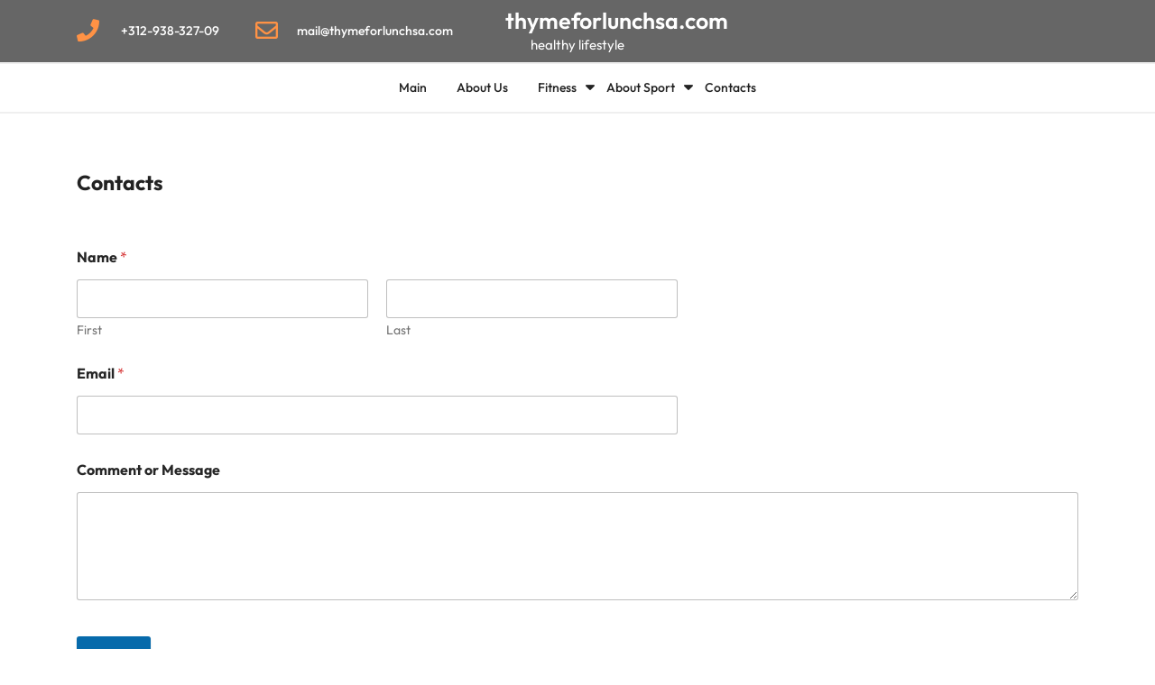

--- FILE ---
content_type: text/html; charset=UTF-8
request_url: https://thymeforlunchsa.com/contacts/
body_size: 10616
content:
<!DOCTYPE html>
<html lang="en-US" class="no-js no-svg">
<head>
	<meta charset="UTF-8">
	<meta name="viewport" content="width=device-width, initial-scale=1">
	<meta name='robots' content='index, follow, max-image-preview:large, max-snippet:-1, max-video-preview:-1' />

	<!-- This site is optimized with the Yoast SEO plugin v20.12 - https://yoast.com/wordpress/plugins/seo/ -->
	<title>Contacts - thymeforlunchsa.com</title>
	<link rel="canonical" href="https://thymeforlunchsa.com/contacts/" />
	<meta property="og:locale" content="en_US" />
	<meta property="og:type" content="article" />
	<meta property="og:title" content="Contacts - thymeforlunchsa.com" />
	<meta property="og:url" content="https://thymeforlunchsa.com/contacts/" />
	<meta property="og:site_name" content="thymeforlunchsa.com" />
	<meta property="article:modified_time" content="2023-08-07T20:48:50+00:00" />
	<meta name="twitter:card" content="summary_large_image" />
	<meta name="twitter:label1" content="Est. reading time" />
	<meta name="twitter:data1" content="1 minute" />
	<script type="application/ld+json" class="yoast-schema-graph">{"@context":"https://schema.org","@graph":[{"@type":"WebPage","@id":"https://thymeforlunchsa.com/contacts/","url":"https://thymeforlunchsa.com/contacts/","name":"Contacts - thymeforlunchsa.com","isPartOf":{"@id":"https://thymeforlunchsa.com/#website"},"datePublished":"2023-08-02T22:13:43+00:00","dateModified":"2023-08-07T20:48:50+00:00","inLanguage":"en-US","potentialAction":[{"@type":"ReadAction","target":["https://thymeforlunchsa.com/contacts/"]}]},{"@type":"WebSite","@id":"https://thymeforlunchsa.com/#website","url":"https://thymeforlunchsa.com/","name":"thymeforlunchsa.com","description":"healthy lifestyle","potentialAction":[{"@type":"SearchAction","target":{"@type":"EntryPoint","urlTemplate":"https://thymeforlunchsa.com/?s={search_term_string}"},"query-input":"required name=search_term_string"}],"inLanguage":"en-US"}]}</script>
	<!-- / Yoast SEO plugin. -->


<link rel='dns-prefetch' href='//fonts.googleapis.com' />
<link rel="alternate" type="application/rss+xml" title="thymeforlunchsa.com &raquo; Feed" href="https://thymeforlunchsa.com/feed/" />
<link rel="alternate" type="application/rss+xml" title="thymeforlunchsa.com &raquo; Comments Feed" href="https://thymeforlunchsa.com/comments/feed/" />
<link rel="alternate" title="oEmbed (JSON)" type="application/json+oembed" href="https://thymeforlunchsa.com/wp-json/oembed/1.0/embed?url=https%3A%2F%2Fthymeforlunchsa.com%2Fcontacts%2F" />
<link rel="alternate" title="oEmbed (XML)" type="text/xml+oembed" href="https://thymeforlunchsa.com/wp-json/oembed/1.0/embed?url=https%3A%2F%2Fthymeforlunchsa.com%2Fcontacts%2F&#038;format=xml" />
<style id='wp-img-auto-sizes-contain-inline-css' type='text/css'>
img:is([sizes=auto i],[sizes^="auto," i]){contain-intrinsic-size:3000px 1500px}
/*# sourceURL=wp-img-auto-sizes-contain-inline-css */
</style>
<style id='wp-emoji-styles-inline-css' type='text/css'>

	img.wp-smiley, img.emoji {
		display: inline !important;
		border: none !important;
		box-shadow: none !important;
		height: 1em !important;
		width: 1em !important;
		margin: 0 0.07em !important;
		vertical-align: -0.1em !important;
		background: none !important;
		padding: 0 !important;
	}
/*# sourceURL=wp-emoji-styles-inline-css */
</style>
<style id='wp-block-library-inline-css' type='text/css'>
:root{--wp-block-synced-color:#7a00df;--wp-block-synced-color--rgb:122,0,223;--wp-bound-block-color:var(--wp-block-synced-color);--wp-editor-canvas-background:#ddd;--wp-admin-theme-color:#007cba;--wp-admin-theme-color--rgb:0,124,186;--wp-admin-theme-color-darker-10:#006ba1;--wp-admin-theme-color-darker-10--rgb:0,107,160.5;--wp-admin-theme-color-darker-20:#005a87;--wp-admin-theme-color-darker-20--rgb:0,90,135;--wp-admin-border-width-focus:2px}@media (min-resolution:192dpi){:root{--wp-admin-border-width-focus:1.5px}}.wp-element-button{cursor:pointer}:root .has-very-light-gray-background-color{background-color:#eee}:root .has-very-dark-gray-background-color{background-color:#313131}:root .has-very-light-gray-color{color:#eee}:root .has-very-dark-gray-color{color:#313131}:root .has-vivid-green-cyan-to-vivid-cyan-blue-gradient-background{background:linear-gradient(135deg,#00d084,#0693e3)}:root .has-purple-crush-gradient-background{background:linear-gradient(135deg,#34e2e4,#4721fb 50%,#ab1dfe)}:root .has-hazy-dawn-gradient-background{background:linear-gradient(135deg,#faaca8,#dad0ec)}:root .has-subdued-olive-gradient-background{background:linear-gradient(135deg,#fafae1,#67a671)}:root .has-atomic-cream-gradient-background{background:linear-gradient(135deg,#fdd79a,#004a59)}:root .has-nightshade-gradient-background{background:linear-gradient(135deg,#330968,#31cdcf)}:root .has-midnight-gradient-background{background:linear-gradient(135deg,#020381,#2874fc)}:root{--wp--preset--font-size--normal:16px;--wp--preset--font-size--huge:42px}.has-regular-font-size{font-size:1em}.has-larger-font-size{font-size:2.625em}.has-normal-font-size{font-size:var(--wp--preset--font-size--normal)}.has-huge-font-size{font-size:var(--wp--preset--font-size--huge)}.has-text-align-center{text-align:center}.has-text-align-left{text-align:left}.has-text-align-right{text-align:right}.has-fit-text{white-space:nowrap!important}#end-resizable-editor-section{display:none}.aligncenter{clear:both}.items-justified-left{justify-content:flex-start}.items-justified-center{justify-content:center}.items-justified-right{justify-content:flex-end}.items-justified-space-between{justify-content:space-between}.screen-reader-text{border:0;clip-path:inset(50%);height:1px;margin:-1px;overflow:hidden;padding:0;position:absolute;width:1px;word-wrap:normal!important}.screen-reader-text:focus{background-color:#ddd;clip-path:none;color:#444;display:block;font-size:1em;height:auto;left:5px;line-height:normal;padding:15px 23px 14px;text-decoration:none;top:5px;width:auto;z-index:100000}html :where(.has-border-color){border-style:solid}html :where([style*=border-top-color]){border-top-style:solid}html :where([style*=border-right-color]){border-right-style:solid}html :where([style*=border-bottom-color]){border-bottom-style:solid}html :where([style*=border-left-color]){border-left-style:solid}html :where([style*=border-width]){border-style:solid}html :where([style*=border-top-width]){border-top-style:solid}html :where([style*=border-right-width]){border-right-style:solid}html :where([style*=border-bottom-width]){border-bottom-style:solid}html :where([style*=border-left-width]){border-left-style:solid}html :where(img[class*=wp-image-]){height:auto;max-width:100%}:where(figure){margin:0 0 1em}html :where(.is-position-sticky){--wp-admin--admin-bar--position-offset:var(--wp-admin--admin-bar--height,0px)}@media screen and (max-width:600px){html :where(.is-position-sticky){--wp-admin--admin-bar--position-offset:0px}}

/*# sourceURL=wp-block-library-inline-css */
</style><style id='wp-block-paragraph-inline-css' type='text/css'>
.is-small-text{font-size:.875em}.is-regular-text{font-size:1em}.is-large-text{font-size:2.25em}.is-larger-text{font-size:3em}.has-drop-cap:not(:focus):first-letter{float:left;font-size:8.4em;font-style:normal;font-weight:100;line-height:.68;margin:.05em .1em 0 0;text-transform:uppercase}body.rtl .has-drop-cap:not(:focus):first-letter{float:none;margin-left:.1em}p.has-drop-cap.has-background{overflow:hidden}:root :where(p.has-background){padding:1.25em 2.375em}:where(p.has-text-color:not(.has-link-color)) a{color:inherit}p.has-text-align-left[style*="writing-mode:vertical-lr"],p.has-text-align-right[style*="writing-mode:vertical-rl"]{rotate:180deg}
/*# sourceURL=https://thymeforlunchsa.com/wp-includes/blocks/paragraph/style.min.css */
</style>
<style id='global-styles-inline-css' type='text/css'>
:root{--wp--preset--aspect-ratio--square: 1;--wp--preset--aspect-ratio--4-3: 4/3;--wp--preset--aspect-ratio--3-4: 3/4;--wp--preset--aspect-ratio--3-2: 3/2;--wp--preset--aspect-ratio--2-3: 2/3;--wp--preset--aspect-ratio--16-9: 16/9;--wp--preset--aspect-ratio--9-16: 9/16;--wp--preset--color--black: #000000;--wp--preset--color--cyan-bluish-gray: #abb8c3;--wp--preset--color--white: #ffffff;--wp--preset--color--pale-pink: #f78da7;--wp--preset--color--vivid-red: #cf2e2e;--wp--preset--color--luminous-vivid-orange: #ff6900;--wp--preset--color--luminous-vivid-amber: #fcb900;--wp--preset--color--light-green-cyan: #7bdcb5;--wp--preset--color--vivid-green-cyan: #00d084;--wp--preset--color--pale-cyan-blue: #8ed1fc;--wp--preset--color--vivid-cyan-blue: #0693e3;--wp--preset--color--vivid-purple: #9b51e0;--wp--preset--gradient--vivid-cyan-blue-to-vivid-purple: linear-gradient(135deg,rgb(6,147,227) 0%,rgb(155,81,224) 100%);--wp--preset--gradient--light-green-cyan-to-vivid-green-cyan: linear-gradient(135deg,rgb(122,220,180) 0%,rgb(0,208,130) 100%);--wp--preset--gradient--luminous-vivid-amber-to-luminous-vivid-orange: linear-gradient(135deg,rgb(252,185,0) 0%,rgb(255,105,0) 100%);--wp--preset--gradient--luminous-vivid-orange-to-vivid-red: linear-gradient(135deg,rgb(255,105,0) 0%,rgb(207,46,46) 100%);--wp--preset--gradient--very-light-gray-to-cyan-bluish-gray: linear-gradient(135deg,rgb(238,238,238) 0%,rgb(169,184,195) 100%);--wp--preset--gradient--cool-to-warm-spectrum: linear-gradient(135deg,rgb(74,234,220) 0%,rgb(151,120,209) 20%,rgb(207,42,186) 40%,rgb(238,44,130) 60%,rgb(251,105,98) 80%,rgb(254,248,76) 100%);--wp--preset--gradient--blush-light-purple: linear-gradient(135deg,rgb(255,206,236) 0%,rgb(152,150,240) 100%);--wp--preset--gradient--blush-bordeaux: linear-gradient(135deg,rgb(254,205,165) 0%,rgb(254,45,45) 50%,rgb(107,0,62) 100%);--wp--preset--gradient--luminous-dusk: linear-gradient(135deg,rgb(255,203,112) 0%,rgb(199,81,192) 50%,rgb(65,88,208) 100%);--wp--preset--gradient--pale-ocean: linear-gradient(135deg,rgb(255,245,203) 0%,rgb(182,227,212) 50%,rgb(51,167,181) 100%);--wp--preset--gradient--electric-grass: linear-gradient(135deg,rgb(202,248,128) 0%,rgb(113,206,126) 100%);--wp--preset--gradient--midnight: linear-gradient(135deg,rgb(2,3,129) 0%,rgb(40,116,252) 100%);--wp--preset--font-size--small: 13px;--wp--preset--font-size--medium: 20px;--wp--preset--font-size--large: 36px;--wp--preset--font-size--x-large: 42px;--wp--preset--spacing--20: 0.44rem;--wp--preset--spacing--30: 0.67rem;--wp--preset--spacing--40: 1rem;--wp--preset--spacing--50: 1.5rem;--wp--preset--spacing--60: 2.25rem;--wp--preset--spacing--70: 3.38rem;--wp--preset--spacing--80: 5.06rem;--wp--preset--shadow--natural: 6px 6px 9px rgba(0, 0, 0, 0.2);--wp--preset--shadow--deep: 12px 12px 50px rgba(0, 0, 0, 0.4);--wp--preset--shadow--sharp: 6px 6px 0px rgba(0, 0, 0, 0.2);--wp--preset--shadow--outlined: 6px 6px 0px -3px rgb(255, 255, 255), 6px 6px rgb(0, 0, 0);--wp--preset--shadow--crisp: 6px 6px 0px rgb(0, 0, 0);}:where(.is-layout-flex){gap: 0.5em;}:where(.is-layout-grid){gap: 0.5em;}body .is-layout-flex{display: flex;}.is-layout-flex{flex-wrap: wrap;align-items: center;}.is-layout-flex > :is(*, div){margin: 0;}body .is-layout-grid{display: grid;}.is-layout-grid > :is(*, div){margin: 0;}:where(.wp-block-columns.is-layout-flex){gap: 2em;}:where(.wp-block-columns.is-layout-grid){gap: 2em;}:where(.wp-block-post-template.is-layout-flex){gap: 1.25em;}:where(.wp-block-post-template.is-layout-grid){gap: 1.25em;}.has-black-color{color: var(--wp--preset--color--black) !important;}.has-cyan-bluish-gray-color{color: var(--wp--preset--color--cyan-bluish-gray) !important;}.has-white-color{color: var(--wp--preset--color--white) !important;}.has-pale-pink-color{color: var(--wp--preset--color--pale-pink) !important;}.has-vivid-red-color{color: var(--wp--preset--color--vivid-red) !important;}.has-luminous-vivid-orange-color{color: var(--wp--preset--color--luminous-vivid-orange) !important;}.has-luminous-vivid-amber-color{color: var(--wp--preset--color--luminous-vivid-amber) !important;}.has-light-green-cyan-color{color: var(--wp--preset--color--light-green-cyan) !important;}.has-vivid-green-cyan-color{color: var(--wp--preset--color--vivid-green-cyan) !important;}.has-pale-cyan-blue-color{color: var(--wp--preset--color--pale-cyan-blue) !important;}.has-vivid-cyan-blue-color{color: var(--wp--preset--color--vivid-cyan-blue) !important;}.has-vivid-purple-color{color: var(--wp--preset--color--vivid-purple) !important;}.has-black-background-color{background-color: var(--wp--preset--color--black) !important;}.has-cyan-bluish-gray-background-color{background-color: var(--wp--preset--color--cyan-bluish-gray) !important;}.has-white-background-color{background-color: var(--wp--preset--color--white) !important;}.has-pale-pink-background-color{background-color: var(--wp--preset--color--pale-pink) !important;}.has-vivid-red-background-color{background-color: var(--wp--preset--color--vivid-red) !important;}.has-luminous-vivid-orange-background-color{background-color: var(--wp--preset--color--luminous-vivid-orange) !important;}.has-luminous-vivid-amber-background-color{background-color: var(--wp--preset--color--luminous-vivid-amber) !important;}.has-light-green-cyan-background-color{background-color: var(--wp--preset--color--light-green-cyan) !important;}.has-vivid-green-cyan-background-color{background-color: var(--wp--preset--color--vivid-green-cyan) !important;}.has-pale-cyan-blue-background-color{background-color: var(--wp--preset--color--pale-cyan-blue) !important;}.has-vivid-cyan-blue-background-color{background-color: var(--wp--preset--color--vivid-cyan-blue) !important;}.has-vivid-purple-background-color{background-color: var(--wp--preset--color--vivid-purple) !important;}.has-black-border-color{border-color: var(--wp--preset--color--black) !important;}.has-cyan-bluish-gray-border-color{border-color: var(--wp--preset--color--cyan-bluish-gray) !important;}.has-white-border-color{border-color: var(--wp--preset--color--white) !important;}.has-pale-pink-border-color{border-color: var(--wp--preset--color--pale-pink) !important;}.has-vivid-red-border-color{border-color: var(--wp--preset--color--vivid-red) !important;}.has-luminous-vivid-orange-border-color{border-color: var(--wp--preset--color--luminous-vivid-orange) !important;}.has-luminous-vivid-amber-border-color{border-color: var(--wp--preset--color--luminous-vivid-amber) !important;}.has-light-green-cyan-border-color{border-color: var(--wp--preset--color--light-green-cyan) !important;}.has-vivid-green-cyan-border-color{border-color: var(--wp--preset--color--vivid-green-cyan) !important;}.has-pale-cyan-blue-border-color{border-color: var(--wp--preset--color--pale-cyan-blue) !important;}.has-vivid-cyan-blue-border-color{border-color: var(--wp--preset--color--vivid-cyan-blue) !important;}.has-vivid-purple-border-color{border-color: var(--wp--preset--color--vivid-purple) !important;}.has-vivid-cyan-blue-to-vivid-purple-gradient-background{background: var(--wp--preset--gradient--vivid-cyan-blue-to-vivid-purple) !important;}.has-light-green-cyan-to-vivid-green-cyan-gradient-background{background: var(--wp--preset--gradient--light-green-cyan-to-vivid-green-cyan) !important;}.has-luminous-vivid-amber-to-luminous-vivid-orange-gradient-background{background: var(--wp--preset--gradient--luminous-vivid-amber-to-luminous-vivid-orange) !important;}.has-luminous-vivid-orange-to-vivid-red-gradient-background{background: var(--wp--preset--gradient--luminous-vivid-orange-to-vivid-red) !important;}.has-very-light-gray-to-cyan-bluish-gray-gradient-background{background: var(--wp--preset--gradient--very-light-gray-to-cyan-bluish-gray) !important;}.has-cool-to-warm-spectrum-gradient-background{background: var(--wp--preset--gradient--cool-to-warm-spectrum) !important;}.has-blush-light-purple-gradient-background{background: var(--wp--preset--gradient--blush-light-purple) !important;}.has-blush-bordeaux-gradient-background{background: var(--wp--preset--gradient--blush-bordeaux) !important;}.has-luminous-dusk-gradient-background{background: var(--wp--preset--gradient--luminous-dusk) !important;}.has-pale-ocean-gradient-background{background: var(--wp--preset--gradient--pale-ocean) !important;}.has-electric-grass-gradient-background{background: var(--wp--preset--gradient--electric-grass) !important;}.has-midnight-gradient-background{background: var(--wp--preset--gradient--midnight) !important;}.has-small-font-size{font-size: var(--wp--preset--font-size--small) !important;}.has-medium-font-size{font-size: var(--wp--preset--font-size--medium) !important;}.has-large-font-size{font-size: var(--wp--preset--font-size--large) !important;}.has-x-large-font-size{font-size: var(--wp--preset--font-size--x-large) !important;}
/*# sourceURL=global-styles-inline-css */
</style>

<style id='classic-theme-styles-inline-css' type='text/css'>
/*! This file is auto-generated */
.wp-block-button__link{color:#fff;background-color:#32373c;border-radius:9999px;box-shadow:none;text-decoration:none;padding:calc(.667em + 2px) calc(1.333em + 2px);font-size:1.125em}.wp-block-file__button{background:#32373c;color:#fff;text-decoration:none}
/*# sourceURL=/wp-includes/css/classic-themes.min.css */
</style>
<link rel='stylesheet' id='wpforms-modern-full-css' href='https://thymeforlunchsa.com/wp-content/plugins/wpforms-lite/assets/css/frontend/modern/wpforms-full.min.css?ver=1.8.2.3' type='text/css' media='all' />
<link rel='stylesheet' id='outfit-css' href='https://thymeforlunchsa.com/wp-content/fonts/d2375332672b8c06c8260e8f677c466e.css?ver=1.0' type='text/css' media='all' />
<link rel='stylesheet' id='bootstrap-style-css' href='https://thymeforlunchsa.com/wp-content/themes/chiropractor-therapy/assets/css/bootstrap.css?ver=6.9' type='text/css' media='all' />
<link rel='stylesheet' id='chiropractor-therapy-style-css' href='https://thymeforlunchsa.com/wp-content/themes/chiropractor-therapy/style.css?ver=6.9' type='text/css' media='all' />
<style id='chiropractor-therapy-style-inline-css' type='text/css'>
body{max-width: 100%;}nav#top_gb_menu ul li a{text-transform: capitalize ; font-size: 14px;}.slider-inner{text-align:left;}.scroll-top button{}

        .wrap_figure,.page-template-custom-home-page .wrap_figure{
			background-image:url('https://f0848124.xsph.ru/wp-content/uploads/2023/08/cropped-cropped-fitness-composition-with-space-middle-scaled-1.jpg');
			background-position: center top;
		}
/*# sourceURL=chiropractor-therapy-style-inline-css */
</style>
<link rel='stylesheet' id='font-awesome-style-css' href='https://thymeforlunchsa.com/wp-content/themes/chiropractor-therapy/assets/css/fontawesome-all.css?ver=6.9' type='text/css' media='all' />
<link rel='stylesheet' id='owl.carousel-style-css' href='https://thymeforlunchsa.com/wp-content/themes/chiropractor-therapy/assets/css/owl.carousel.css?ver=6.9' type='text/css' media='all' />
<link rel='stylesheet' id='chiropractor-therapy-block-style-css' href='https://thymeforlunchsa.com/wp-content/themes/chiropractor-therapy/assets/css/blocks.css?ver=6.9' type='text/css' media='all' />
<link rel='stylesheet' id='chiropractor-therapy-source-sans-css' href='//fonts.googleapis.com/css?family=Lato%3A400%2C700%2C400italic%2C700italic&#038;ver=6.9' type='text/css' media='all' />
<link rel='stylesheet' id='chiropractor-therapy-source-body-css' href='//fonts.googleapis.com/css?family=Source+Sans+Pro%3A400%2C300%2C400italic%2C700%2C600&#038;ver=6.9' type='text/css' media='all' />
<script type="text/javascript" src="https://thymeforlunchsa.com/wp-includes/js/jquery/jquery.min.js?ver=3.7.1" id="jquery-core-js"></script>
<script type="text/javascript" src="https://thymeforlunchsa.com/wp-includes/js/jquery/jquery-migrate.min.js?ver=3.4.1" id="jquery-migrate-js"></script>
<script type="text/javascript" src="https://thymeforlunchsa.com/wp-content/themes/chiropractor-therapy/assets/js/theme-script.js?ver=1" id="chiropractor-therapy-custom.js-js"></script>
<script type="text/javascript" src="https://thymeforlunchsa.com/wp-content/themes/chiropractor-therapy/assets/js/navigation-focus.js?ver=1" id="chiropractor-therapy-navigation-focus-js"></script>
<script type="text/javascript" src="https://thymeforlunchsa.com/wp-content/themes/chiropractor-therapy/assets/js/jquery.superfish.js?ver=1" id="superfish-js-js"></script>
<script type="text/javascript" src="https://thymeforlunchsa.com/wp-content/themes/chiropractor-therapy/assets/js/bootstrap.js?ver=1" id="bootstrap-js-js"></script>
<script type="text/javascript" src="https://thymeforlunchsa.com/wp-content/themes/chiropractor-therapy/assets/js/owl.carousel.js?ver=1" id="owl.carousel-js-js"></script>
<link rel="https://api.w.org/" href="https://thymeforlunchsa.com/wp-json/" /><link rel="alternate" title="JSON" type="application/json" href="https://thymeforlunchsa.com/wp-json/wp/v2/pages/20198" /><link rel="EditURI" type="application/rsd+xml" title="RSD" href="https://thymeforlunchsa.com/xmlrpc.php?rsd" />
<meta name="generator" content="WordPress 6.9" />
<link rel='shortlink' href='https://thymeforlunchsa.com/?p=20198' />
<link rel="icon" href="https://thymeforlunchsa.com/wp-content/uploads/2023/08/cropped-kisspng-sit-up-computer-icons-font-5afdb630750803.0429383215265766884794-32x32.jpg" sizes="32x32" />
<link rel="icon" href="https://thymeforlunchsa.com/wp-content/uploads/2023/08/cropped-kisspng-sit-up-computer-icons-font-5afdb630750803.0429383215265766884794-192x192.jpg" sizes="192x192" />
<link rel="apple-touch-icon" href="https://thymeforlunchsa.com/wp-content/uploads/2023/08/cropped-kisspng-sit-up-computer-icons-font-5afdb630750803.0429383215265766884794-180x180.jpg" />
<meta name="msapplication-TileImage" content="https://thymeforlunchsa.com/wp-content/uploads/2023/08/cropped-kisspng-sit-up-computer-icons-font-5afdb630750803.0429383215265766884794-270x270.jpg" />
		<style type="text/css" id="wp-custom-css">
			.wrap_figure, .page-template-custom-home-page .wrap_figure {
	background-size: cover;
	box-shadow: inset 0 0 0 2000px rgba(0, 0, 0, 0.6);
	color: #ffffff
}

.py-2 h4 {
	color: #ffffff !important
}

.site-title a {
	color: #ffffff !important;
}

.site-description {
	color: #ffffff !important;
}

.copyright {
	background: #03a5c1 !important;
}

.copyright a {
	color: #ffffff !important;
}		</style>
		<style id="wpforms-css-vars-root">
				:root {
					--wpforms-field-border-radius: 3px;
--wpforms-field-background-color: #ffffff;
--wpforms-field-border-color: rgba( 0, 0, 0, 0.25 );
--wpforms-field-text-color: rgba( 0, 0, 0, 0.7 );
--wpforms-label-color: rgba( 0, 0, 0, 0.85 );
--wpforms-label-sublabel-color: rgba( 0, 0, 0, 0.55 );
--wpforms-label-error-color: #d63637;
--wpforms-button-border-radius: 3px;
--wpforms-button-background-color: #066aab;
--wpforms-button-text-color: #ffffff;
--wpforms-field-size-input-height: 43px;
--wpforms-field-size-input-spacing: 15px;
--wpforms-field-size-font-size: 16px;
--wpforms-field-size-line-height: 19px;
--wpforms-field-size-padding-h: 14px;
--wpforms-field-size-checkbox-size: 16px;
--wpforms-field-size-sublabel-spacing: 5px;
--wpforms-field-size-icon-size: 1;
--wpforms-label-size-font-size: 16px;
--wpforms-label-size-line-height: 19px;
--wpforms-label-size-sublabel-font-size: 14px;
--wpforms-label-size-sublabel-line-height: 17px;
--wpforms-button-size-font-size: 17px;
--wpforms-button-size-height: 41px;
--wpforms-button-size-padding-h: 15px;
--wpforms-button-size-margin-top: 10px;

				}
			</style></head>

<body class="wp-singular page-template-default page page-id-20198 wp-embed-responsive wp-theme-chiropractor-therapy has-header-image page-two-column">

	<a class="skip-link screen-reader-text" href="#content">Skip to content</a>
		<div id="page" class="site">
		<div class="wrap_figure py-2">
			<div class="container">
				<div class="row">
					<div class="col-lg-5 col-md-12 col-sm-12 align-self-center">
						<div class="row email-phone-box text-center text-md-left">
							<div class="col-lg-5 col-md-5 col-sm-5 align-self-center">
																	<div class="row">
										<div class="col-lg-3 col-md-3 col-sm-3 align-self-center">
											<i class="fas fa-phone"></i>
										</div>
										<div class="col-lg-9 col-md-9 col-sm-9 align-self-center">
											<h4 class="mb-0">+312-938-327-09</h4>
											<p class="mb-0"></p>
										</div>
									</div>
															</div>
							<div class="col-lg-7 col-md-7 col-sm-7 align-self-center">
																	<div class="row">
										<div class="col-lg-2 col-md-2 col-sm-2 align-self-center">
											<i class="far fa-envelope"></i>
										</div>
										<div class="col-lg-10 col-md-10 col-sm-10 align-self-center">
											<h4 class="mb-0"><a href="/cdn-cgi/l/email-protection" class="__cf_email__" data-cfemail="c4a9a5ada884b0acbda9a1a2abb6a8b1aaa7acb7a5eaa7aba9">[email&#160;protected]</a></h4>
											<p class="mb-0"></p>
										</div>
									</div>
															</div>
						</div>
					</div>
					<div class="col-lg-2 col-md-12 col-sm-12 align-self-center mb-2 mb-md-0">
						<div class="logo py-3 py-lg-0 text-center">
					        			              														                					                  					                      		<p class="site-title"><a href="https://thymeforlunchsa.com/" rel="home">thymeforlunchsa.com</a></p>
				                  							                												                												                  	<p class="site-description">
				                    	healthy lifestyle				                  	</p>
											              						    </div>
					</div>
					<div class="col-lg-5 col-md-12 col-sm-12 align-self-center">
						<div class="row">
							<div class="col-lg-8 col-md-8 col-sm-8 col-7 align-self-center">
																		
								<div class="linksbox text-md-left text-lg-right text-center">
									
																																																	</div>
															</div>
							<div class="col-lg-4 col-md-4 col-sm-4 col-5 align-self-center">
															</div>
						</div>
					</div>
				</div>
			</div>
		</div>
		<div class="menu_wrap py-2">
			<div class="container">
									<div class="toggle-menu gb_menu text-md-right">
						<button onclick="chiropractor_therapy_gb_Menu_open()" class="gb_toggle p-2"><i class="fas fa-ellipsis-h"></i><p class="mb-0">Menu</p></button>
					</div>
								
<div id="gb_responsive" class="nav side_gb_nav">
	<nav id="top_gb_menu" class="gb_nav_menu" role="navigation" aria-label="Menu">
		<div class="gb_navigation clearfix"><ul id="menu-main-menu" class="clearfix mobile_nav mb-0 px-0"><li id="menu-item-20171" class="menu-item menu-item-type-post_type menu-item-object-page menu-item-home menu-item-20171"><a href="https://thymeforlunchsa.com/">Main</a></li>
<li id="menu-item-20168" class="menu-item menu-item-type-post_type menu-item-object-page menu-item-20168"><a href="https://thymeforlunchsa.com/about-us/">About Us</a></li>
<li id="menu-item-20208" class="menu-item menu-item-type-custom menu-item-object-custom menu-item-has-children menu-item-20208"><a href="#">Fitness</a>
<ul class="sub-menu">
	<li id="menu-item-20209" class="menu-item menu-item-type-post_type menu-item-object-post menu-item-20209"><a href="https://thymeforlunchsa.com/optimize-your-movements/">Optimize Your Movements: A Dive into Coordinative Exercises</a></li>
	<li id="menu-item-20210" class="menu-item menu-item-type-post_type menu-item-object-post menu-item-20210"><a href="https://thymeforlunchsa.com/fueling-victory/">Fueling Victory: The Synergy of Sports and Nutrition</a></li>
	<li id="menu-item-20211" class="menu-item menu-item-type-post_type menu-item-object-post menu-item-20211"><a href="https://thymeforlunchsa.com/peak-performance/">Peak Performance: Fueling Your Athletic Endeavours Through Sports and Nutrition</a></li>
</ul>
</li>
<li id="menu-item-20212" class="menu-item menu-item-type-custom menu-item-object-custom menu-item-has-children menu-item-20212"><a href="#">About sport</a>
<ul class="sub-menu">
	<li id="menu-item-20213" class="menu-item menu-item-type-post_type menu-item-object-post menu-item-20213"><a href="https://thymeforlunchsa.com/game-of-life/">Game of Life: Uncovering the Health Benefits of Sports</a></li>
	<li id="menu-item-20214" class="menu-item menu-item-type-post_type menu-item-object-post menu-item-20214"><a href="https://thymeforlunchsa.com/sports-education/">Sports Education: A Catalyst for Child Development and Life Skills Mastery </a></li>
	<li id="menu-item-20215" class="menu-item menu-item-type-post_type menu-item-object-post menu-item-20215"><a href="https://thymeforlunchsa.com/role-of-adaptive-sports/">The Integral Role of Adaptive Sports in Inclusive Physical Activity</a></li>
</ul>
</li>
<li id="menu-item-20201" class="menu-item menu-item-type-post_type menu-item-object-page current-menu-item page_item page-item-20198 current_page_item menu-item-20201"><a href="https://thymeforlunchsa.com/contacts/" aria-current="page">Contacts</a></li>
</ul></div>		<a href="javascript:void(0)" class="closebtn gb_menu" onclick="chiropractor_therapy_gb_Menu_close()">x<span class="screen-reader-text">Close Menu</span></a>
	</nav>	
</div>			</div>
		</div>

<div class="container">
	<div class="content-area my-5">
		<main id="content" class="site-main" role="main">
			
<article id="post-20198" class="post-20198 page type-page status-publish hentry">
	<header class="entry-header">
		<h1 class="entry-title"><span>Contacts</span></h1>	</header>
	<div class="entry-content">
				<p><div class="wpforms-container wpforms-container-full wpforms-render-modern" id="wpforms-20227"><form id="wpforms-form-20227" class="wpforms-validate wpforms-form wpforms-ajax-form" data-formid="20227" method="post" enctype="multipart/form-data" action="/contacts/" data-token="a6ae48f6b9a8cb8ec3d9dfe7b6fbeeb8"><noscript class="wpforms-error-noscript">Please enable JavaScript in your browser to complete this form.</noscript><div class="wpforms-hidden" id="wpforms-error-noscript">Please enable JavaScript in your browser to complete this form.</div><div class="wpforms-field-container"><div id="wpforms-20227-field_0-container" class="wpforms-field wpforms-field-name" data-field-id="0"><fieldset><legend class="wpforms-field-label">Name <span class="wpforms-required-label" aria-hidden="true">*</span></legend><div class="wpforms-field-row wpforms-field-medium"><div class="wpforms-field-row-block wpforms-first wpforms-one-half"><input type="text" id="wpforms-20227-field_0" class="wpforms-field-name-first wpforms-field-required" name="wpforms[fields][0][first]" aria-errormessage="wpforms-20227-field_0-error" required><label for="wpforms-20227-field_0" class="wpforms-field-sublabel after ">First</label></div><div class="wpforms-field-row-block wpforms-one-half"><input type="text" id="wpforms-20227-field_0-last" class="wpforms-field-name-last wpforms-field-required" name="wpforms[fields][0][last]" aria-errormessage="wpforms-20227-field_0-last-error" required><label for="wpforms-20227-field_0-last" class="wpforms-field-sublabel after ">Last</label></div></div></fieldset></div><div id="wpforms-20227-field_1-container" class="wpforms-field wpforms-field-email" data-field-id="1"><label class="wpforms-field-label" for="wpforms-20227-field_1">Email <span class="wpforms-required-label" aria-hidden="true">*</span></label><input type="email" id="wpforms-20227-field_1" class="wpforms-field-medium wpforms-field-required" name="wpforms[fields][1]" spellcheck="false" aria-errormessage="wpforms-20227-field_1-error" required></div><div id="wpforms-20227-field_2-container" class="wpforms-field wpforms-field-textarea" data-field-id="2"><label class="wpforms-field-label" for="wpforms-20227-field_2">Comment or Message</label><textarea id="wpforms-20227-field_2" class="wpforms-field-medium" name="wpforms[fields][2]" aria-errormessage="wpforms-20227-field_2-error" ></textarea></div></div><!-- .wpforms-field-container --><div class="wpforms-submit-container" ><input type="hidden" name="wpforms[id]" value="20227"><input type="hidden" name="wpforms[author]" value="1"><input type="hidden" name="wpforms[post_id]" value="20198"><button type="submit" name="wpforms[submit]" id="wpforms-submit-20227" class="wpforms-submit" data-alt-text="Sending..." data-submit-text="Submit" aria-live="assertive" value="wpforms-submit">Submit</button><img decoding="async" src="https://thymeforlunchsa.com/wp-content/plugins/wpforms-lite/assets/images/submit-spin.svg" class="wpforms-submit-spinner" style="display: none;" width="26" height="26" alt="Loading"></div></form></div>  <!-- .wpforms-container -->
</p>
			</div>
</article>			<div class="clearfix"></div> 
		</main>
	</div>
</div>

	<footer id="colophon" class="site-footer" role="contentinfo">
		<div class="copyright">
			<div class="container footer-content">
				
			<aside class="widget-area" role="complementary">
      <div class="row">
                  <div class="widget-column footer-widget-1 col-lg-3 col-md-6">
            <section id="block-7" class="widget widget_block widget_text">
<p><a href="https://thymeforlunchsa.com/privacy-policy/" data-type="URL" data-id="http://thymeforlunchsa.com/privacy-policy/">Privacy Policy</a></p>
</section><section id="block-8" class="widget widget_block widget_text">
<p><a href="https://thymeforlunchsa.com/terms-and-conditions/" data-type="URL" data-id="http://thymeforlunchsa.com/terms-and-conditions/">Terms and Conditions</a></p>
</section>          </div>
                                      </div>
		</aside>
  			</div>
		</div>
		<div class="site-info py-4 text-center">

    Copyright thymeforlunchsa.com 2023. All Rights Reserved<a target="_blank" href=""> </a>
</div>
					<div class="scroll-top">
				<button type=button id="chiropractor-therapy-scroll-to-top" class="scrollup"><i class="fas fa-chevron-up"></i></button>
			</div>
			</footer>
<script data-cfasync="false" src="/cdn-cgi/scripts/5c5dd728/cloudflare-static/email-decode.min.js"></script><script type="speculationrules">
{"prefetch":[{"source":"document","where":{"and":[{"href_matches":"/*"},{"not":{"href_matches":["/wp-*.php","/wp-admin/*","/wp-content/uploads/*","/wp-content/*","/wp-content/plugins/*","/wp-content/themes/chiropractor-therapy/*","/*\\?(.+)"]}},{"not":{"selector_matches":"a[rel~=\"nofollow\"]"}},{"not":{"selector_matches":".no-prefetch, .no-prefetch a"}}]},"eagerness":"conservative"}]}
</script>
<script type="text/javascript" src="https://thymeforlunchsa.com/wp-content/plugins/wpforms-lite/assets/lib/jquery.validate.min.js?ver=1.19.5" id="wpforms-validation-js"></script>
<script type="text/javascript" src="https://thymeforlunchsa.com/wp-content/plugins/wpforms-lite/assets/lib/mailcheck.min.js?ver=1.1.2" id="wpforms-mailcheck-js"></script>
<script type="text/javascript" src="https://thymeforlunchsa.com/wp-content/plugins/wpforms-lite/assets/lib/punycode.min.js?ver=1.0.0" id="wpforms-punycode-js"></script>
<script type="text/javascript" src="https://thymeforlunchsa.com/wp-content/plugins/wpforms-lite/assets/js/utils.min.js?ver=1.8.2.3" id="wpforms-generic-utils-js"></script>
<script type="text/javascript" src="https://thymeforlunchsa.com/wp-content/plugins/wpforms-lite/assets/js/wpforms.min.js?ver=1.8.2.3" id="wpforms-js"></script>
<script type="text/javascript" src="https://thymeforlunchsa.com/wp-content/plugins/wpforms-lite/assets/js/wpforms-modern.min.js?ver=1.8.2.3" id="wpforms-modern-js"></script>
<script id="wp-emoji-settings" type="application/json">
{"baseUrl":"https://s.w.org/images/core/emoji/17.0.2/72x72/","ext":".png","svgUrl":"https://s.w.org/images/core/emoji/17.0.2/svg/","svgExt":".svg","source":{"concatemoji":"https://thymeforlunchsa.com/wp-includes/js/wp-emoji-release.min.js?ver=6.9"}}
</script>
<script type="module">
/* <![CDATA[ */
/*! This file is auto-generated */
const a=JSON.parse(document.getElementById("wp-emoji-settings").textContent),o=(window._wpemojiSettings=a,"wpEmojiSettingsSupports"),s=["flag","emoji"];function i(e){try{var t={supportTests:e,timestamp:(new Date).valueOf()};sessionStorage.setItem(o,JSON.stringify(t))}catch(e){}}function c(e,t,n){e.clearRect(0,0,e.canvas.width,e.canvas.height),e.fillText(t,0,0);t=new Uint32Array(e.getImageData(0,0,e.canvas.width,e.canvas.height).data);e.clearRect(0,0,e.canvas.width,e.canvas.height),e.fillText(n,0,0);const a=new Uint32Array(e.getImageData(0,0,e.canvas.width,e.canvas.height).data);return t.every((e,t)=>e===a[t])}function p(e,t){e.clearRect(0,0,e.canvas.width,e.canvas.height),e.fillText(t,0,0);var n=e.getImageData(16,16,1,1);for(let e=0;e<n.data.length;e++)if(0!==n.data[e])return!1;return!0}function u(e,t,n,a){switch(t){case"flag":return n(e,"\ud83c\udff3\ufe0f\u200d\u26a7\ufe0f","\ud83c\udff3\ufe0f\u200b\u26a7\ufe0f")?!1:!n(e,"\ud83c\udde8\ud83c\uddf6","\ud83c\udde8\u200b\ud83c\uddf6")&&!n(e,"\ud83c\udff4\udb40\udc67\udb40\udc62\udb40\udc65\udb40\udc6e\udb40\udc67\udb40\udc7f","\ud83c\udff4\u200b\udb40\udc67\u200b\udb40\udc62\u200b\udb40\udc65\u200b\udb40\udc6e\u200b\udb40\udc67\u200b\udb40\udc7f");case"emoji":return!a(e,"\ud83e\u1fac8")}return!1}function f(e,t,n,a){let r;const o=(r="undefined"!=typeof WorkerGlobalScope&&self instanceof WorkerGlobalScope?new OffscreenCanvas(300,150):document.createElement("canvas")).getContext("2d",{willReadFrequently:!0}),s=(o.textBaseline="top",o.font="600 32px Arial",{});return e.forEach(e=>{s[e]=t(o,e,n,a)}),s}function r(e){var t=document.createElement("script");t.src=e,t.defer=!0,document.head.appendChild(t)}a.supports={everything:!0,everythingExceptFlag:!0},new Promise(t=>{let n=function(){try{var e=JSON.parse(sessionStorage.getItem(o));if("object"==typeof e&&"number"==typeof e.timestamp&&(new Date).valueOf()<e.timestamp+604800&&"object"==typeof e.supportTests)return e.supportTests}catch(e){}return null}();if(!n){if("undefined"!=typeof Worker&&"undefined"!=typeof OffscreenCanvas&&"undefined"!=typeof URL&&URL.createObjectURL&&"undefined"!=typeof Blob)try{var e="postMessage("+f.toString()+"("+[JSON.stringify(s),u.toString(),c.toString(),p.toString()].join(",")+"));",a=new Blob([e],{type:"text/javascript"});const r=new Worker(URL.createObjectURL(a),{name:"wpTestEmojiSupports"});return void(r.onmessage=e=>{i(n=e.data),r.terminate(),t(n)})}catch(e){}i(n=f(s,u,c,p))}t(n)}).then(e=>{for(const n in e)a.supports[n]=e[n],a.supports.everything=a.supports.everything&&a.supports[n],"flag"!==n&&(a.supports.everythingExceptFlag=a.supports.everythingExceptFlag&&a.supports[n]);var t;a.supports.everythingExceptFlag=a.supports.everythingExceptFlag&&!a.supports.flag,a.supports.everything||((t=a.source||{}).concatemoji?r(t.concatemoji):t.wpemoji&&t.twemoji&&(r(t.twemoji),r(t.wpemoji)))});
//# sourceURL=https://thymeforlunchsa.com/wp-includes/js/wp-emoji-loader.min.js
/* ]]> */
</script>
<script type='text/javascript'>
/* <![CDATA[ */
var wpforms_settings = {"val_required":"This field is required.","val_email":"Please enter a valid email address.","val_email_suggestion":"Did you mean {suggestion}?","val_email_suggestion_title":"Click to accept this suggestion.","val_email_restricted":"This email address is not allowed.","val_number":"Please enter a valid number.","val_number_positive":"Please enter a valid positive number.","val_confirm":"Field values do not match.","val_checklimit":"You have exceeded the number of allowed selections: {#}.","val_limit_characters":"{count} of {limit} max characters.","val_limit_words":"{count} of {limit} max words.","val_recaptcha_fail_msg":"Google reCAPTCHA verification failed, please try again later.","val_turnstile_fail_msg":"Cloudflare Turnstile verification failed, please try again later.","val_inputmask_incomplete":"Please fill out the field in required format.","uuid_cookie":"","locale":"en","wpforms_plugin_url":"https:\/\/thymeforlunchsa.com\/wp-content\/plugins\/wpforms-lite\/","gdpr":"","ajaxurl":"https:\/\/thymeforlunchsa.com\/wp-admin\/admin-ajax.php","mailcheck_enabled":"1","mailcheck_domains":[],"mailcheck_toplevel_domains":["dev"],"is_ssl":"1","page_title":"Contacts","page_id":"20198","currency_code":"USD","currency_thousands":",","currency_decimals":"2","currency_decimal":".","currency_symbol":"$","currency_symbol_pos":"left","css_vars":["field-border-radius","field-background-color","field-border-color","field-text-color","label-color","label-sublabel-color","label-error-color","button-border-radius","button-background-color","button-text-color","field-size-input-height","field-size-input-spacing","field-size-font-size","field-size-line-height","field-size-padding-h","field-size-checkbox-size","field-size-sublabel-spacing","field-size-icon-size","label-size-font-size","label-size-line-height","label-size-sublabel-font-size","label-size-sublabel-line-height","button-size-font-size","button-size-height","button-size-padding-h","button-size-margin-top"],"isModernMarkupEnabled":"1","formErrorMessagePrefix":"Form error message","errorMessagePrefix":"Error message","submitBtnDisabled":"Submit button is disabled during form submission."}
/* ]]> */
</script>

<script defer src="https://static.cloudflareinsights.com/beacon.min.js/vcd15cbe7772f49c399c6a5babf22c1241717689176015" integrity="sha512-ZpsOmlRQV6y907TI0dKBHq9Md29nnaEIPlkf84rnaERnq6zvWvPUqr2ft8M1aS28oN72PdrCzSjY4U6VaAw1EQ==" data-cf-beacon='{"version":"2024.11.0","token":"55abc05877864234b04d865955f83703","r":1,"server_timing":{"name":{"cfCacheStatus":true,"cfEdge":true,"cfExtPri":true,"cfL4":true,"cfOrigin":true,"cfSpeedBrain":true},"location_startswith":null}}' crossorigin="anonymous"></script>
</body>
</html>


--- FILE ---
content_type: application/javascript; charset=utf-8
request_url: https://thymeforlunchsa.com/wp-content/themes/chiropractor-therapy/assets/js/navigation-focus.js?ver=1
body_size: -15
content:
var chiropractor_therapy_Keyboard_loop = function (elem) {
  var chiropractor_therapy_tabbable = elem.find('select, input, textarea, button, a').filter(':visible');
  var chiropractor_therapy_firstTabbable = chiropractor_therapy_tabbable.first();
  var chiropractor_therapy_lastTabbable = chiropractor_therapy_tabbable.last();
  chiropractor_therapy_firstTabbable.focus();

  chiropractor_therapy_lastTabbable.on('keydown', function (e) {
    if ((e.which === 9 && !e.shiftKey)) {
      e.preventDefault();
      chiropractor_therapy_firstTabbable.focus();
    }
  });

  chiropractor_therapy_firstTabbable.on('keydown', function (e) {
    if ((e.which === 9 && e.shiftKey)) {
      e.preventDefault();
      chiropractor_therapy_lastTabbable.focus();
    }
  });

  elem.on('keyup', function (e) {
    if (e.keyCode === 27) {
      elem.hide();
    };
  });
};

--- FILE ---
content_type: application/javascript; charset=utf-8
request_url: https://thymeforlunchsa.com/wp-content/themes/chiropractor-therapy/assets/js/theme-script.js?ver=1
body_size: 344
content:
jQuery(function($){
 	"use strict";
   	jQuery('.gb_navigation > ul').superfish({
		delay:       500,
		animation:   {opacity:'show',height:'show'},
		speed:       'fast'
  	});
});

function chiropractor_therapy_gb_Menu_open() {
	jQuery(".side_gb_nav").addClass('show');
}
function chiropractor_therapy_gb_Menu_close() {
	jQuery(".side_gb_nav").removeClass('show');
}

jQuery(function($){
	$('.gb_toggle').click(function () {
        chiropractor_therapy_Keyboard_loop($('.side_gb_nav'));
    });
});

jQuery('document').ready(function(){
    var owl = jQuery('#slider .owl-carousel');
        owl.owlCarousel({
        loop:true,
        margin:10,
        autoplay : true,
        lazyLoad: true,
        autoplayTimeout: 5000,
        loop: true,
        dots:false,
        rtl:true,
        navText : ['<i class="fas fa-arrow-left"></i>','<i class="fas fa-arrow-right"></i>'],
        nav:true,
        items:1,
        lazyLoad: true,
        nav:true,
      	responsive:{
            0:{
                items:1,
            },
            600:{
                items:1,
            },
            1000:{
                items:1,
            },
            1200:{
                items:1,
            },
        }
    });
});

jQuery(window).load(function() {
	jQuery(".preloader").delay(2000).fadeOut("slow");
});

jQuery(window).scroll(function(){
	if (jQuery(this).scrollTop() > 100) {
		jQuery('.scrollup').addClass('is-active');
	} else {
  		jQuery('.scrollup').removeClass('is-active');
	}
});

jQuery( document ).ready(function() {
	jQuery('#chiropractor-therapy-scroll-to-top').click(function (argument) {
		jQuery("html, body").animate({
		       scrollTop: 0
		   }, 600);
	})
})

jQuery(window).scroll(function(){
    if (jQuery(this).scrollTop() > 120) {
        jQuery('.menu_wrap').addClass('fixed');
    } else {
        jQuery('.menu_wrap').removeClass('fixed');
    }
});